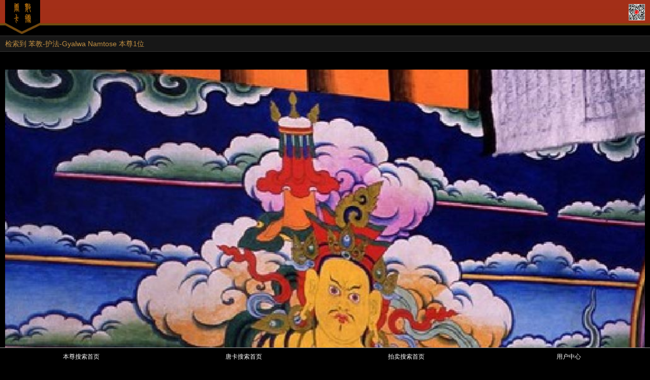

--- FILE ---
content_type: text/html; charset=utf-8
request_url: http://php.datathangka.com/thangka/public/index.php/Index/index/themelist/id/1522.html
body_size: 1944
content:
<!DOCTYPE html>
<html lang="en">
<head>
<meta charset="utf-8">
<meta http-equiv="X-UA-Compatible" content="IE=edge">
<meta name="viewport" content="width=device-width, initial-scale=1">
<meta name="viewport" content="initial-scale=1.0,user-scalable=no,minimum-scale=1.0,maximum-scale=1.0"/>
<meta name="description" content="">
<meta name="author" content="">
<title>数据唐卡</title>
<!-- Bootstrap core CSS -->
<link rel="stylesheet" href="/thangka/public/static/css/common.css" />
<link rel="stylesheet" href="/thangka/public/static/css/public.css" />
<!-- js -->
<script src="/thangka/public/static/js/jquery.1.9.1.js"></script>
<script src="/thangka/public/static/js/flexable1.0.0.js"></script>
<!-- HTML5 shim and Respond.js for IE8 support of HTML5 elements and media queries -->
<!--[if lt IE 9]>
  <script src="/thangka/public/static/js/ltie9/html5shiv.min.js"></script>
  <script src="/thangka/public/static/js/ltie9/respond.min.js"></script>
<![endif]-->
</head>
<script>
	$(document).ready(function(){
        share();
    });
</script>
<script src="http://res.wx.qq.com/open/js/jweixin-1.0.0.js"></script>
<script>
    function share(){
        var imgUrl = "http://php.datathangka.com/thangka/public/uploads/20180907/Har1397-1-85555.jpg";
        var link = "";
        var title = '检索到 苯教-护法-Gyalwa Namtose的唐卡本尊1种仪轨';
        var descContent = '数据唐卡-唐卡本尊';
        var shareTitle ='检索到 苯教-护法-Gyalwa Namtose的唐卡本尊1种仪轨';
        wx.config({
            debug: false,
            appId: 'wxa94d22673e2cc5d5',
            timestamp: '1769359597',
            nonceStr: 'i4cxs1as5eb0CHhr',
            signature: '135677c787b44ddbb1b4d69b6e4f3e00e8614fbc',
            jsApiList: [
				'checkJsApi',
				'onMenuShareTimeline',
				'onMenuShareAppMessage',
				'onMenuShareQQ',
				'onMenuShareWeibo',
				'onMenuShareQZone'
        ]});
        wx.ready(function(){
            //朋友圈
            wx.onMenuShareTimeline({
                title: shareTitle,
                link: link,
                imgUrl: imgUrl,
                trigger: function (res) {
                },
                success: function () {
                    // 用户确认分享后执行的回调函数
                    //self.location= link;
                },
                cancel: function () {
                    // 用户取消分享后执行的回调函数
                }
            });
            wx.onMenuShareAppMessage({
                title: shareTitle,
                link: link,
                desc: descContent,
                imgUrl: imgUrl,
                type: '', // 分享类型,music、video或link，不填默认为link
                dataUrl: '', // 如果type是music或video，则要提供数据链接，默认为空
                success: function () {
                    //self.location= link;
                },
                cancel: function () {
                }
            });
            wx.onMenuShareQQ({
                title: shareTitle,
                desc: descContent,
                link: link,
                imgUrl: imgUrl,

                success: function () {
                    //self.location= link;
                },
                cancel: function () {
                }
            });
            wx.onMenuShareWeibo({
                title: shareTitle,
                desc: descContent,
                link: link,
                imgUrl: imgUrl,
                success: function () {
                    //self.location= link;
                },
                cancel: function () {
                }
            });
        });
    }
</script>
<body>    	
	<section class="header">
		<section class="logo"><img width="" height="67px" src="/thangka/public/static/images/a1.jpg"></section>
		<section class="wxcode"><img width="100%" height="" src="/thangka/public/static/images/wxcode.jpg"></section>
	</section>
	<section class="tk_main_h2">检索到 苯教-护法-Gyalwa Namtose 本尊1位</section>
	
	<section class="tk_main_content">
		<div class="detailwzbz">
				 
		 </div>
	</section>

	<section class="tk_main" >
				<section class="tk_imgs">
			<a href="/thangka/public/index.php/Index/index/detail/id/1951.html">
				<!--img src="http://www.datathangka.com/adminglrk/upload/201609251621576575.JPG" width="100%"-->
				<img src="http://php.datathangka.com/thangka/public/uploads/20180907/Har1397-1-85555.jpg" onerror="this.src='http://php.datathangka.com/thangka/public/static/images/mrtp.jpg'" width="100%">
			</a>
			<section class="title">Gyalwa Namtose（苯教）</section>
		</section>
			</section>
	
	<section class="tk_main_h3">相关主题</section>
			<div class="bz_rel_line"><a href="/thangka/public/index.php/Index/index/themelist/id/1272.html">苯教</a></div>
			<div class="bz_rel_line"><a href="/thangka/public/index.php/Index/index/themelist/id/1509.html">苯教-护法</a></div>
	
	<section class="icp">沪ICP备16039999号-1<script type="text/javascript" src="https://v1.cnzz.com/z_stat.php?id=1279667521&web_id=1279667521"></script></section>
	<section class="footer"><a href="/thangka/public/index.php/index/index/index.html">本尊搜索首页</a><a href="/thangka/public/index.php/Index/index/tangka.html">唐卡搜索首页</a><a href="/thangka/public/index.php/index/index/auction.html">拍卖搜索首页</a><a href="/thangka/public/index.php/Index/usere/userinfo.html">用户中心</a></section> 
</body>
</html>
<script>
	
</script>


--- FILE ---
content_type: text/css
request_url: http://php.datathangka.com/thangka/public/static/css/public.css
body_size: 11246
content:
@charset "UTF-8";
html {
  font-size: 75; }

/*个人中心页*/
.pers_top {
height:65px; position:relative;
background: #2d65e1;
padding: 15px 0 0rem 25px; }

.report_top{height:65px; position:relative;
background: #2d65e1; text-align:center;
padding: 15px 0 0rem 25px;}
.report_top h3{display: inline-block; color:#fff;
font-size: 0.45rem; line-height:1rem;
vertical-align: middle;
font-weight: 400;}
.edit_p{ background:url(../images/edit_p.png) no-repeat; background-size:113px 30px; width:103px; position:absolute; right:0; top:25px; height:30px; line-height:30px; text-align:center; padding-left:10px}
.pers_top .pers_userhead {
width: 1.41333rem;
height: 1.41333rem;
margin-right: 0.58667rem; }
.pers_top .pers_userhead img {
width: 100%;
border-radius: 50%; }
.pers_top .pers_username {
width: 6.8rem;
line-height: 1.4rem; color:#fff;}
.pers_top .pers_username .message {
width: 0.48rem;
height: 0.48rem;
position: relative; }
.pers_top .pers_username .message img {
width: 100%;
vertical-align: middle;
margin-bottom: 0.05333rem; }
.pers_top .pers_username .message i {
position: absolute;
top: 0.13333rem;
right: -0.08rem;
display: inline-block;
width: 0.21333rem;
height: 0.21333rem;
background: #fc5951;
border-radius: 50%; }
.pers_top .pers_username span {
display: inline-block; color:#fff;
font-size: 0.52rem;
vertical-align: middle;
font-weight: 400; }
.pers_top .pers_username1 span {
display: inline-block; color:#fff;
font-size: 0.41rem;
vertical-align: middle; line-height:1.2rem;
font-weight: 100; }
.pers_top .pers_member {
width: 6.8rem;}
.pers_top .pers_member img {
width: 0.4rem;
height: 0.4rem;
vertical-align: middle;
margin: 0rem 0.13333rem 0.05333rem 0rem; }
.pers_top .pers_member a {
font-size: 0.34667rem;
color: #a6e5ff; text-decoration:underline;
vertical-align: middle; }


.pers_my{ background:url(../images/tip_line.png) no-repeat; background-size:100% auto; min-height:440px;padding:20px 20px  20px  20px ; overflow:hidden}
.pers_my2{ min-height:400px;padding:10px 0px 0px 0px ; overflow:hidden}
.pers_my5{padding:10px 20px ; overflow:hidden}
.per_line{ clear:both; height:32px; margin:0 auto; border-bottom:1px solid #2169d5; margin-bottom:10px; line-height:30px;}
.per_line input{ height:30px; border:0; line-height:30px; width:100%;font-size: 0.4rem;}
.per_linea{ clear:both; height:32px; margin-bottom:20px;}
.per_linea span{ display:block; float:left; padding:0 25px; line-height:28px; border:1px solid #bfbdbe; background:none; margin-right:8px; border-radius:14px}
.per_linea span.clk{ background:#2169d5; border:1px solid #2169d5; color:#fff;}

.pre_title{ clear:both; line-height:25px; color:#2169d5;}
.pre_title2{ clear:both; line-height:25px; color:#2169d5; margin-bottom:5px;}
.per_lineb{ clear:both; height:32px; margin-bottom:20px;}
.per_lineb span{ display:block; float:left; padding:0 0.56rem; line-height:28px; border:1px solid #bfbdbe; background:none; margin-right:0.11rem; border-radius:14px}
.per_lineb span.clk{ background:#2169d5; border:1px solid #2169d5; color:#fff;}


.report_my1{  background-size:100% auto; min-height:460px;padding:0; overflow:hidden}
.report_my{  background-size:100% auto; min-height:440px;padding:20px; overflow:hidden}
.report_my2{  background-size:100% auto;padding:10px 0; overflow:hidden; border-bottom:1px solid #eee;}
.report_my3{padding:10px 20px; overflow:hidden; border-bottom:1px solid #eee;   position: relative;}
.rmy_div{ clear:both; padding:0 20px}
.rmy_div input{ height:25px; border:0; line-height:25px; width:100px; float:right; background:none; border:1px solid #999999;background:url(../images/tip_top.png) no-repeat 94%;  background-size:10px 6px; padding-left:5px; margin-top:5px;}
.rmy_div span{ clear:both; line-height:1rem; font-size:0.44rem;}

.rm_header{height: 0;
    padding-bottom: calc(2.4 * 0.75rem);
    position: relative;
    width: 2.4rem;display: inline;
    float: left;}
.rm_header img{ border-radius:50%}
.rm_right{width: 6.3rem;display: inline; float: right;}
.rm_right span{font-size:0.34rem}
.com_sales{bottom: 0.35rem;
    position: absolute;
    right: 0.4rem; white-space: nowrap;text-overflow:ellipsis;overflow:hidden;
    width: 6.4rem; font-size:0.34rem}
.com_sales2{bottom: 0.9rem;
    position: absolute;
    right: 0.4rem; white-space: nowrap;text-overflow:ellipsis;overflow:hidden;
    width: 6.4rem; font-size:0.34rem}

.yy_btn01{ height:22px; width:60px; line-height:22px; background:#27b152; top:10px; right:20px; border-radius:3px; color:#fff; position:absolute; text-align:center;}
.yy_btn11{ height:22px; width:60px; line-height:22px; background:#f1f1f1; top:10px; right:20px; border-radius:3px; color:#fff; position:absolute; text-align:center;}


.yy_btn02{ height:22px; width:80px; line-height:22px; top:13px; right:20px; border-radius:3px; color:#666666; position:absolute; text-align:center;font-size:0.38rem}
.yy_btn03{ height:34px; width:60px; line-height:34px; border:1px solid #eee; background:#fff; top:43px; right:20px; border-radius:3px; color:#333; position:absolute; text-align:center; font-size:0.34rem; padding:0 5px;}

.report_my .rm_p{ clear:both; min-height:42px; border-bottom:1px solid #2169d5; padding:10px 20px;border: 1px solid #eee;
    border-radius: 5px;}
.report_my .rm_p h3{ clear:both; line-height:24px; font-size:14px; font-weight:normal; color:#000}
.report_my .rm_p p{ clear:both; line-height:20px; font-size:14px; color:#a9a9a9; border-bottom:1px solid #eee; margin-bottom:5px; padding-bottom:4px;}
.report_my .rm_p p span{ float:right; line-height:20px}
.report_my .rm_p .yjjy{ clear:both; line-height:24px; font-size:14px; color:#303030}
.report_my .rm_p .yjjy span{ float:right; line-height:24px; font-size:12px;}
.report_my .rm_p .yjjyt{ clear:both; line-height:24px; font-size:14px; color:#808080; height:46px;margin-bottom:10px; overflow:hidden;}
.report_my .rm_p .yy_more{ clear:both; line-height:24px; font-size:14px; color:#808080; text-align:center;}
.report_my .rm_p .yy_more a{  font-size:14px; color:#2169d5;}
.report_my .rm_p p span.sp01{ float:right; line-height:20px; color:#229b33;}
.empty{ border:1px dotted #eee; padding:3rem 1rem; margin:1rem; line-height:1rem; font-size:0.44rem; text-align:center; color:#a9a9a9;}
.empty2{ border:1px dotted #1AA044; padding:3rem 1rem; margin:1rem; line-height:1rem; font-size:0.44rem; text-align:center; color:#1AA044;}
.goback{ margin:1rem 0 0; line-height:1.3rem; font-size:0.45rem; text-align:center; border:1px solid #eee; border-radius:3px;}
/*订单*/
.pers_my_order {
  background: #FFF;
  padding-bottom: 0.4rem; }
  .pers_my_order dt {
    height: 1.2rem;
    margin-left: 0.4rem;
    padding-right: 0.4rem;
    border-bottom: 1px solid #dfdfdf; }
    .pers_my_order dt span {
      font-size: 0.4rem;
      line-height: 1.2rem; }
    .pers_my_order dt img {
      width: 0.21333rem;
      height: 0.38667rem;
      margin-top: 0.4rem; }
  .pers_my_order dd {
    width: 25%;
    text-align: center; }
    .pers_my_order dd div {
      height: 1.2rem;
      line-height: 1.33333rem;
      position: relative; }
      .pers_my_order dd div img {
        vertical-align: middle; }
      .pers_my_order dd div i {
        display: inline-block;
        position: absolute;
        top: 0.10667rem;
        right: 0.58667rem;
        width: 0.45333rem;
        height: 0.45333rem;
        background: #fff;
        font-style: normal;
        font-size: 0.32rem;
        color: #f72e4a;
        text-align: center;
        line-height: 0.45333rem;
        border: 1px solid #f72e4a;
        border-radius: 50%; }
      .pers_my_order dd div .icon_b {
        width: 0.65333rem;
        height: 0.65333rem; }
      .pers_my_order dd div .icon_c {
        width: 0.69333rem;
        height: 0.53333rem; }
      .pers_my_order dd div .icon_d {
        width: 0.64rem;
        height: 0.62667rem; }
      .pers_my_order dd div .icon_e {
        width: 0.61333rem;
        height: 0.56rem; }
    .pers_my_order dd p {
      font-size: 0.34667rem;
      line-height: 0.4rem; }

.pers_list {
  background: #fff;
  margin-top: 0.26667rem;
  padding: 0.13333rem 0rem 0rem 0.4rem; }
  .pers_list li {
    height: 1.33333rem;
    line-height: 1.33333rem;
    padding-right: 0.4rem;
    border-bottom: 1px solid #dfdfdf; }
    .pers_list li .img_box {
      width: 0.93333rem;
      padding-left: 0.13333rem; }
    .pers_list li .right {
      width: 0.21333rem;
      height: 0.38667rem;
      margin-top: 0.46667rem; }
    .pers_list li .icon_f {
      width: 0.34667rem;
      height: 0.42667rem;
      vertical-align: middle;
      margin-bottom: 0.05333rem; }
    .pers_list li .icon_g {
      width: 0.34667rem;
      height: 0.4rem; }
    .pers_list li .icon_h {
      width: 0.4rem;
      height: 0.37333rem; }
    .pers_list li .icon_i {
      width: 0.34667rem;
      height: 0.34667rem; }
    .pers_list li .icon_j {
      width: 0.37333rem;
      height: 0.37333rem; }
    .pers_list li span {
      font-size: 0.4rem; }

.margin_bot {
  margin-bottom: 1.30667rem; }


/*定位页面*/
.loca_search {
  background: #fff;
  height: 1.14667rem;
  overflow: hidden; }
  .loca_search .top {
    width: 9.2rem;
    margin: 0 auto;
    position: relative; }
    .loca_search .top .hid {
      position: absolute;
      top: 0rem;
      left: 0rem;
      width: 100%;
      text-align: center;
      line-height: 0.73333rem; }
      .loca_search .top .hid img {
        width: 0.42667rem;
        height: 0.4rem;
        vertical-align: middle;
        margin: 0rem 0.13333rem 0.08rem 0rem; }
      .loca_search .top .hid span {
        font-size: 0.37333rem;
        color: #999; }
    .loca_search .top input {
      -webkit-appearance: none;
      outline: none;
      display: block;
      width: 8.66667rem;
      padding: 0rem 0.26667rem 0rem 0.26667rem;
      margin: 0 auto;
      margin-top: 0.2rem;
      height: 0.73333rem;
      background: #ececec;
      border-radius: 28px; }

.loca_box {
  padding: 0.4rem; }
  .loca_box .loca_site dt {
    font-size: 0.37333rem;
    color: #666;
    line-height: 0.6rem; }
  .loca_box .loca_site dd {
    width: 2.08rem;
    border: 2px solid #999999;
    border-radius: 28px;
    background: #fff;
    line-height: 0.66667rem;
    text-align: center;
    margin: 0.26667rem 0.13333rem 0rem 0rem; }
    .loca_box .loca_site dd img {
      width: 0.34667rem;
      height: 0.4rem;
      vertical-align: middle;
      margin: 0rem 0.08rem 0.05333rem 0rem; }
    .loca_box .loca_site dd span {
      font-size: 0.32rem;
      color: #666; }
  .loca_box .hot_city dt {
    margin-top: 0.53333rem; }
  .loca_box .hot_city :nth-child(5) > dd {
    margin-right: 0; }
  .loca_box .hot_city :nth-child(9) > dd {
    margin-right: 0; }
  .loca_box .hot_city :nth-child(13) > dd {
    margin-right: 0; }

/*城市列表*/
.loca_site_list {
  background: #FFF; }
  .loca_site_list dt {
    padding-left: 0.4rem;
    border-bottom: 1px solid #eaecee;
    font-size: 0.37333rem;
    color: #999;
    line-height: 0.77333rem; }
  .loca_site_list dd {
    font-size: 0.37333rem;
    color: #666;
    margin-left: 0.4rem;
    border-bottom: 1px solid #eaecee;
    line-height: 0.90667rem; }

/*产品搜索页面*/
.prod_search {
  border-bottom: 1px solid #d8d8d8; }

/*列表*/
.prod_list {
  background: #FFF; }
  .prod_list li {
    margin-left: 0.4rem;
    border-bottom: 1px solid #eaecee;
    height: 0.98667rem;
    font-size: 0.37333rem;
    color: #666;
    line-height: 0.98667rem; }

/*地址管理页面*/
.site_container {
  margin-bottom: 1.65333rem; }
  .site_container .margin_top {
    margin-top: 0.13333rem; }
  .site_container li {
    padding-left: 0.4rem;
    background: #fff; }
    .site_container li .site_info {
      padding: 0.33333rem 0.4rem 0.33333rem 0rem;
      border-bottom: 1px solid #eaecee; }
      .site_container li .site_info .site_user_info .name {
        display: inline-block;
        width: 1.6rem;
        font-size: 0.37333rem; }
      .site_container li .site_info .site_user_info .phone_num {
        font-size: 0.37333rem; }
      .site_container li .site_info .site_user_info i {
        display: inline-block;
        width: 0.85333rem;
        height: 0.4rem;
        border: 1px solid #3566d5;
        font-style: normal;
        font-size: 0.26667rem;
        color: #3566d5;
        text-align: center;
        line-height: 0.42667rem;
        margin-left: 0.46667rem; }
      .site_container li .site_info .site {
        margin-top: 0.26667rem;
        font-size: 0.32rem;
        line-height: 0.45333rem; }
        .site_container li .site_info .site :nth-child(1) {
          display: inline-block;
          width: 1.6rem;
          vertical-align: top; }
        .site_container li .site_info .site :nth-child(2) {
          display: inline-block;
          width: 7.46667rem;
          vertical-align: top;
          text-align: justify; }
    .site_container li .user_compile {
      padding-right: 0.4rem;
      height: 1.06667rem;
      line-height: 1.06667rem; }
      .site_container li .user_compile .compile_content .compile {
        margin-right: 0.66667rem; }
        .site_container li .user_compile .compile_content .compile img {
          width: 0.38667rem;
          height: 0.38667rem;
          vertical-align: middle;
          margin: 0rem 0.10667rem 0.08rem 0rem; }
        .site_container li .user_compile .compile_content .compile span {
          font-size: 0.32rem;
          color: #666666; }
      .site_container li .user_compile .compile_content .del img {
        width: 0.37333rem;
        height: 0.37333rem;
        vertical-align: middle;
        margin: 0rem 0.10667rem 0.08rem 0rem; }
      .site_container li .user_compile .compile_content .del span {
        font-size: 0.32rem;
        color: #666666; }
      .site_container li .user_compile .site_select .site_cb {
        outline: none;
        -webkit-appearance: none;
        width: 0.4rem;
        height: 0.4rem;
        margin: 0rem 0.26667rem 0.05333rem 0rem;
        background: url(../images/cb_b.png) no-repeat center;
        background-size: cover;
        vertical-align: middle; }
      .site_container li .user_compile .site_select .site_cb[type="checkbox"]:checked {
        background: url(../images/cb_a.png) no-repeat center;
        background-size: cover; }
      .site_container li .user_compile .site_select span {
        font-size: 0.32rem;
        color: #666; }

.site_btn {
  display: block;
  position: fixed;
  bottom: 0.4rem;
  left: 0.4rem;
  font-size: 0.42667rem;
  color: #fff;
  background: #c27755;
  width: 9.2rem;
  height: 1.2rem;
  line-height: 1.2rem;
  border-radius: 5px;
  text-align: center; }
  .site_btn img {
    width: 0.34667rem;
    height: 0.34667rem;
    margin-right: 0.05333rem; }

/*订单管理页面 待发货  收货 评价 ...*/
.order_nav {
  position: fixed;
  top: 0;
  left: 0;
  width: 100%;
  height: 1.17333rem;
  background: #fff; }
  .order_nav dt {
    width: 20%;
    float: left;
    text-align: center; }
    .order_nav dt span {
      display: inline-block;
      line-height: 1.12rem;
      border-bottom: 2px solid #FFF;
      font-size: 0.37333rem; }
    .order_nav dt .current {
      border-bottom: 2px solid #c47751;
      color: #c47751; }
  .order_nav dd {
    width: 20%;
    float: left;
    text-align: center; }
    .order_nav dd span {
      display: inline-block;
      line-height: 1.12rem;
      border-bottom: 2px solid #FFF;
      font-size: 0.37333rem; }
    .order_nav dd .current {
      border-bottom: 2px solid #c47751;
      color: #c47751; }

/*待付款 订单列表*/
.order_container {
  margin-top: 1.30667rem; }
  .order_container .order_list {
    background: #fff;
    margin-bottom: 0.13333rem; }
    .order_container .order_list li {
      background: #FFF; }
    .order_container .order_list .top {
      padding: 0rem 0.4rem 0rem 0.4rem;
      line-height: 0.90667rem;
      border-bottom: 1px solid #eaecee; }
      .order_container .order_list .top span {
        font-size: 0.32rem;
        color: #666; }
      .order_container .order_list .top i {
        font-style: normal;
        font-size: 0.32rem;
        color: #666;
        margin-left: 0.18667rem; }
      .order_container .order_list .top .title {
        color: #f96f00; }
    .order_container .order_list .commodity_info {
      padding: 0.4rem 0.4rem 0.4rem 0rem;
      margin-left: 0.4rem;
      border-bottom: 1px solid #eaecee; }
      .order_container .order_list .commodity_info .comm_img {
        width: 2.13333rem;
        height: 2.13333rem;
        margin-right: 0.4rem;
        float: left; }
        .order_container .order_list .commodity_info .comm_img img {
          width: 100%; }
      .order_container .order_list .commodity_info .comm_info {
        width: 5.2rem; }
        .order_container .order_list .commodity_info .comm_info h3 {
          font-size: 0.37333rem;
          font-weight: normal;
          line-height: 0.45333rem;
          overflow: hidden;
          text-overflow: ellipsis;
          display: -webkit-box;
          -webkit-line-clamp: 2;
          -webkit-box-orient: vertical; }
        .order_container .order_list .commodity_info .comm_info .kind {
          margin-top: 0.16rem; }
          .order_container .order_list .commodity_info .comm_info .kind span {
            display: inline-block;
            font-size: 0.32rem;
            color: #666; }
            .order_container .order_list .commodity_info .comm_info .kind span i {
              font-style: normal;
              margin-left: 0.13333rem;
              font-size: 0.32rem;
              color: #666;
              margin-right: 0 !important; }
          .order_container .order_list .commodity_info .comm_info .kind :nth-child(1) {
            margin-right: 0.26667rem; }
        .order_container .order_list .commodity_info .comm_info .price {
          font-size: 0.37333rem;
          color: #ed2e08;
          margin-top: 0.16rem; }
      .order_container .order_list .commodity_info .comm_num {
        font-size: 0.32rem;
        color: #666666;
        line-height: 0.45333rem; }
    .order_container .order_list .payment {
      height: 1.06667rem;
      line-height: 1.06667rem;
      padding: 0rem 0.4rem 0rem 0.4rem; }
      .order_container .order_list .payment span {
        font-size: 0.37333rem; }
      .order_container .order_list .payment i {
        font-style: normal;
        font-size: 0.37333rem;
        margin-left: 0.13333rem; }
      .order_container .order_list .payment a {
        display: inline-block;
        width: 1.6rem;
        height: 0.53333rem;
        border: 1px solid #ed2e08;
        font-size: 0.32rem;
        color: #ed2e08;
        text-align: center;
        line-height: 0.56rem;
        margin-top: 0.26667rem;
        border-radius: 3px; }

/*待发货*/
.order_container .order_list .payment .cancellation {
  border-color: #333;
  font-size: 0.32rem;
  color: #333; }
.order_container .order_list .payment .cancel_audit {
  font-size: 0.32rem;
  color: #666;
  display: none; }

/*待收货*/
.order_container .order_list .line {
  height: 0.13333rem;
  background: #f5f5f5; }
.order_container .order_list .logistics_info .title {
  padding-left: 0.4rem;
  border-bottom: 1px solid #eaecee;
  font-size: 0.37333rem;
  line-height: 0.90667rem; }
.order_container .order_list .logistics_info .info {
  padding: 0rem 0.4rem 0rem 0.4rem;
  padding: 0.4rem; }
  .order_container .order_list .logistics_info .info p {
    width: 8.13333rem; }
  .order_container .order_list .logistics_info .info .status {
    font-size: 0.32rem;
    color: #089a32;
    line-height: 0.45333rem; }
  .order_container .order_list .logistics_info .info .time {
    font-size: 0.32rem;
    color: #666;
    margin-top: 0.18667rem; }
  .order_container .order_list .logistics_info .info .right_img {
    margin-top: 0.48rem; }
    .order_container .order_list .logistics_info .info .right_img img {
      width: 0.21333rem;
      height: 0.38667rem; }

/*待评价*/
.order_container .order_list .payment .mar_r {
  margin-right: 0.53333rem; }

/*地址选择页面*/
.site_sele {
  background: none;
  border-radius: 0; }
  .site_sele a {
    display: inline-block;
    border-radius: 5px;
    line-height: 1.09333rem; }
  .site_sele .site_sele_btn {
    width: 6.4rem;
    height: 1.09333rem;
    background: #c27755;
    font-size: 0.42667rem;
    color: #fff;
    float: left;
    border: 2px solid #c27755; }
  .site_sele .new_site {
    float: right;
    width: 2.48rem;
    height: 1.09333rem;
    border: 2px solid #c27755;
    font-size: 0.42667rem;
    color: #c27755;
    background: #fff; }
    .site_sele .new_site img {
      width: 0.34667rem;
      height: 0.34667rem; }

/*新增地址*/
.new_site_container {
  padding-left: 0.4rem;
  background: #fff;
  margin-bottom: 1.73333rem; }
  .new_site_container li {
    padding-right: 0.4rem;
    border-bottom: 1px solid #eaecee; }
  .new_site_container .name {
    line-height: 0.97333rem; }
    .new_site_container .name span {
      font-size: 0.37333rem; }
    .new_site_container .name input {
      display: inline-block;
      width: 6.13333rem;
      height: 0.96rem;
      font-size: 0.37333rem;
      color: #999;
      text-align: right;
      line-height: 0.97333rem;
      outline: none; }
    .new_site_container .name select {
      float: right;
      display: inline-block;
      -webkit-appearance: none;
      outline: none;
      height: 0.53333rem;
      padding-right: 0.53333rem;
      margin-top: 0.16rem;
      border: 0px;
      font: 0.4rem "微软雅黑";
      text-align: right;
      color: #666;
      background: url("../images/right.png") no-repeat scroll right 80% transparent;
      background-size: 0.21333rem 0.37333rem; }
  .new_site_container .new_site_info {
    padding-top: 0.4rem; }
    .new_site_container .new_site_info .text {
      outline: none;
      width: 100%;
      height: 2.66667rem;
      resize: none;
      font-size: 0.37333rem; }
  .new_site_container .site_label {
    padding: 0.4rem 0rem 0.4rem 0rem;
    border: 0px; }
    .new_site_container .site_label dl dt {
      font-size: 0.37333rem; }
    .new_site_container .site_label dl dd {
      float: left;
      width: 2.13333rem;
      cursor: pointer;
      margin: 0.26667rem 0.13333rem 0rem 0rem;
      font-size: 0.32rem;
      color: #666;
      text-align: center;
      line-height: 0.69333rem;
      border: 1px solid #999;
      border-radius: 25px; }
      .new_site_container .site_label dl dd span {
        font-size: 0.4rem;
        color: #666; }
    .new_site_container .site_label dl .label_compile {
      border: 1px solid #c27755;
      color: #c27755;
      display: none; }
    .new_site_container .site_label dl .new {
      display: none; }
    .new_site_container .site_label dl :nth-child(5) {
      margin-right: 0; }
    .new_site_container .site_label .new_label {
      margin-top: 0.32rem;
      display: none; }
      .new_site_container .site_label .new_label .new_ipt {
        display: inline-block;
        width: 6.74667rem;
        height: 0.66667rem;
        font-size: 0.32rem;
        color: #999;
        line-height: 0.66667rem;
        border: 1px solid #999;
        border-radius: 25px;
        text-indent: 0.4rem;
        margin-right: 0.13333rem;
        outline: none; }
      .new_site_container .site_label .new_label .confirm {
        display: inline-block;
        width: 2.05333rem;
        height: 0.66667rem;
        font-size: 0.32rem;
        color: #fff;
        background: #c27755;
        border: 1px solid #c27755;
        border-radius: 25px;
        text-align: center;
        line-height: 0.66667rem; }

/*弹窗*/
.new_site_show {
  position: fixed;
  top: 0;
  left: 0;
  right: 0;
  bottom: 0;
  z-index: 11;
  background: rgba(0, 0, 0, 0.7);
  display: none; }
  .new_site_show .content {
    width: 6.13333rem;
    padding: 0.4rem;
    margin: 0 auto;
    margin-top: 4.66667rem;
    background: #fff; }
    .new_site_show .content .text {
      margin-top: 0.66667rem;
      font-size: 0.4rem;
      text-align: center; }
    .new_site_show .content .btn {
      width: 100%;
      height: 0.8rem;
      font-size: 0.4rem;
      color: #fff;
      background: #c27755;
      text-align: center;
      line-height: 0.8rem;
      border-radius: 5px;
      margin: 0.8rem 0rem 0.53333rem 0rem; }
    .new_site_show .content .join_cart_btn {
      overflow: hidden;
      width: 5.33333rem;
      margin: 0 auto;
      margin-top: 0.66667rem;
      padding-bottom: 0.26667rem; }
      .new_site_show .content .join_cart_btn a {
        display: inline-block;
        width: 2.4rem;
        height: 0.8rem;
        background: #c27755;
        font-size: 0.4rem;
        color: #fff;
        text-align: center;
        line-height: 0.8rem;
        border-radius: 5px; }

/*自提地址*/
.zt_site_container {
  background: #fff;
  margin-bottom: 2.98667rem; }
  .zt_site_container li {
    padding-top: 0.4rem; }
    .zt_site_container li .lf {
      padding: 0.13333rem 0rem 0.66667rem 0.4rem;
      width: 1.2rem; }
      .zt_site_container li .lf .zt_cb {
        outline: none;
        -webkit-appearance: none;
        width: 0.4rem;
        height: 0.4rem;
        margin: 0rem 0.26667rem 0.05333rem 0rem;
        background: url(../images/cb_b.png) no-repeat center;
        background-size: cover;
        vertical-align: middle; }
      .zt_site_container li .lf .zt_cb[type="checkbox"]:checked {
        background: url(../images/cb_a.png) no-repeat center;
        background-size: cover; }
    .zt_site_container li .rt {
      padding: 0rem 0.4rem 0.4rem 0rem;
      width: 8rem;
      border-bottom: 1px solid #eaecee; }
      .zt_site_container li .rt .phone {
        font-size: 0.37333rem;
        line-height: 0.45333rem; }
        .zt_site_container li .rt .phone span {
          margin-left: 0.08rem; }
      .zt_site_container li .rt .zt_site {
        font-size: 0.32rem;
        color: #666;
        line-height: 0.45333rem;
        margin-top: 0.13333rem; }
  .zt_site_container :last-child > div {
    border: 0px; }

/*开票管理*/
.invo_tab {
  width: 100%;
  background: #fff;
  position: fixed;
  top: 0;
  left: 0; }
  .invo_tab li {
    float: left;
    width: 50%;
    height: 1.09333rem;
    line-height: 1.09333rem;
    text-align: center;
    font-size: 0.37333rem;
    border-bottom: 2px solid #fff; }
  .invo_tab .current {
    border-color: #c47751;
    color: #c47751; }

/*普通发票*/
.invo_container {
  margin-top: 1.33333rem; }

.invo_list {
  margin-bottom: 1.73333rem; }
  .invo_list li {
    background: #fff;
    padding-left: 0.4rem;
    margin-bottom: 0.13333rem; }
    .invo_list li .invo_info {
      padding: 0.4rem 0.4rem 0.4rem 0rem;
      border-bottom: 1px solid #eaecee; }
      .invo_list li .invo_info .title {
        font-size: 0.37333rem;
        line-height: 0.48rem; }
      .invo_list li .invo_info .content {
        font-size: 0.32rem;
        color: #666;
        margin-top: 0.13333rem;
        overflow: hidden;
        white-space: nowrap;
        text-overflow: ellipsis; }

/*优惠券页面*/
.discount_tab {
  background: #FFF;
  position: fixed;
  top: 0;
  left: 0;
  width: 100%; }
  .discount_tab li {
    width: 33.33%;
    text-align: center;
    float: left; }
    .discount_tab li span {
      display: inline-block;
      font-size: 0.37333rem;
      line-height: 1.09333rem;
      border-bottom: 3px solid #fff; }
    .discount_tab li .dis_current {
      border-color: #c47751;
      color: #c47751; }

/*待使用*/
.dis_list {
  margin-top: 1.46667rem; }
  .dis_list li {
    width: 9.2rem;
    height: 2.26667rem;
    margin: 0 auto;
    background: url(../images/dis_bg.png) no-repeat;
    background-size: cover;
    margin-bottom: 0.26667rem;
    position: relative; }
    .dis_list li .price {
      width: 2.66667rem;
      text-align: center;
      font-size: 0.64rem;
      color: #f34648;
      line-height: 2.26667rem; }
    .dis_list li .dis_info {
      padding: 0.34667rem 0rem 0rem 0.66667rem; }
      .dis_list li .dis_info .title {
        font-size: 0.42667rem;
        line-height: 0.45333rem;
        margin-left: 0.18667rem; }
      .dis_list li .dis_info .explain {
        line-height: 0.4rem;
        margin-top: 0.16rem;
        font-size: 0.32rem;
        color: #999; }
        .dis_list li .dis_info .explain i {
          display: inline-block;
          width: 0.05333rem;
          height: 0.05333rem;
          background: #999;
          border-radius: 50%;
          margin-right: 0.13333rem;
          vertical-align: middle; }
    .dis_list li .dis_a {
      position: absolute;
      right: 0;
      bottom: 0;
      width: 1.32rem;
      height: 1.32rem; }

/*已过期*/
.dis_overdue li {
  background: url(../images/dis_bg_a.png) no-repeat;
  background-size: cover; }
  .dis_overdue li .price {
    color: #999; }
  .dis_overdue li .dis_info .title {
    color: #999; }

/*优惠券选择页面*/
.dis_select {
  margin-bottom: 1.73333rem; }
  .dis_select li {
    padding: 0rem 0.4rem 0rem 0.4rem;
    background: #fff;
    border-bottom: 1px solid #dbdbdb; }
    .dis_select li div {
      line-height: 1.57333rem; }
      .dis_select li div .cb_true {
        outline: none;
        -webkit-appearance: none;
        width: 0.4rem;
        height: 0.4rem;
        margin: 0rem 0.26667rem 0.13333rem 0rem;
        background: url(../images/cb_b.png) no-repeat center;
        background-size: cover;
        vertical-align: middle; }
      .dis_select li div .cb_true[type="checkbox"]:checked {
        background: url(../images/cb_a.png) no-repeat center;
        background-size: cover; }
      .dis_select li div span {
        font-size: 0.37333rem;
        color: #323232; }
    .dis_select li span {
      display: inline-block;
      font-size: 0.37333rem;
      color: #323232;
      line-height: 1.57333rem; }
  .dis_select .inconformity div .explain {
    font-size: 0.32rem;
    color: #c7c7c7; }
  .dis_select .inconformity span {
    font-size: 0.37333rem;
    color: #c7c7c7; }

/*我要提货页面*/
.my_th_container {
  margin-bottom: 0; }

.th_rule {
  padding: 0.4rem;
  margin-bottom: 1.73333rem; }
  .th_rule dt {
    font-size: 0.37333rem;
    color: #666;
    line-height: 0.45333rem;
    margin-bottom: 0.26667rem; }
  .th_rule dd {
    font-size: 0.32rem;
    color: #666;
    line-height: 0.4rem; }

/*购物车页面 */
.shop_cart_container {
  margin-bottom: 3.06667rem;
  background: #fff; }
  .shop_cart_container .shop_list {
    margin-left: 0.4rem;
    padding: 0.4rem 0.4rem 0.26667rem 0rem;
    height: 2.66667rem;
    border-bottom: 1px solid #eaecee; }
    .shop_cart_container .shop_list .shop_cb {
      width: 0.93333rem;
      padding-bottom: 0.66667rem; }
      .shop_cart_container .shop_list .shop_cb .shop_check {
        outline: none;
        -webkit-appearance: none;
        width: 0.4rem;
        height: 0.4rem;
        margin: 0.66667rem 0rem 0rem 0rem;
        background: url(../images/cb_b.png) no-repeat center;
        background-size: cover;
        vertical-align: middle; }
      .shop_cart_container .shop_list .shop_cb .shop_check[type="checkbox"]:checked {
        background: url(../images/cb_a.png) no-repeat center;
        background-size: cover; }
    .shop_cart_container .shop_list .shop_img {
      width: 2.50667rem; }
      .shop_cart_container .shop_list .shop_img .picture {
        width: 1.86667rem;
        height: 1.86667rem; }
        .shop_cart_container .shop_list .shop_img .picture img {
          width: 100%; }
      .shop_cart_container .shop_list .shop_img .shop_red_add {
        margin-top: 0.24rem;
        width: 1.81333rem;
        height: 0.56rem;
        border: 1px solid #c8c8c8;
        border-radius: 3px; }
        .shop_cart_container .shop_list .shop_img .shop_red_add li {
          float: left;
          width: 32%;
          height: 100%;
          text-align: center;
          line-height: 0.56rem; }
        .shop_cart_container .shop_list .shop_img .shop_red_add .reduce {
          border-radius: 2px 0 0 2px;
          cursor: pointer; }
          .shop_cart_container .shop_list .shop_img .shop_red_add .reduce img {
            width: 0.21333rem;
            height: 0.02667rem;
            vertical-align: middle; }
        .shop_cart_container .shop_list .shop_img .shop_red_add .shop_num {
          width: 36%;
          font-size: 0.37333rem;
          line-height: 0.58667rem;
          box-sizing: border-box;
          border-left: 1px solid #c8c8c8;
          border-right: 1px solid #c8c8c8; }
        .shop_cart_container .shop_list .shop_img .shop_red_add .add {
          border-radius: 0 3px 3px 0;
          cursor: pointer; }
          .shop_cart_container .shop_list .shop_img .shop_red_add .add img {
            width: 0.21333rem;
            height: 0.21333rem;
            vertical-align: middle; }
    .shop_cart_container .shop_list .shop_info {
      width: 5.73333rem; }
      .shop_cart_container .shop_list .shop_info .shop_name {
        font-size: 0.37333rem;
        line-height: 0.45333rem;
        overflow: hidden;
        text-overflow: ellipsis;
        display: -webkit-box;
        -webkit-line-clamp: 2;
        -webkit-box-orient: vertical; }
      .shop_cart_container .shop_list .shop_info .specification {
        border: 1px solid #e3e3e3;
        margin-top: 0.26667rem;
        cursor: pointer;
        padding: 0rem 0.26667rem 0rem 0.26667rem;
        line-height: 0.64rem;
        border-radius: 5px; }
        .shop_cart_container .shop_list .shop_info .specification :nth-child(1) {
          margin-right: 0.13333rem; }
        .shop_cart_container .shop_list .shop_info .specification span {
          font-size: 0.32rem;
          color: #666; }
        .shop_cart_container .shop_list .shop_info .specification .down {
          width: 0.26667rem;
          height: 0.16rem;
          margin-top: 0.24rem; }
      .shop_cart_container .shop_list .shop_info .price {
        margin-top: 0.32rem;
        line-height: 0.64rem; }
        .shop_cart_container .shop_list .shop_info .price .delete {
          line-height: 0.64rem; }
          .shop_cart_container .shop_list .shop_info .price .delete img {
            width: 0.37333rem;
            height: 0.37333rem;
            margin: 0rem 0.08rem 0.08rem 0rem;
            vertical-align: middle; }
          .shop_cart_container .shop_list .shop_info .price .delete span {
            font-size: 0.32rem;
            color: #666; }
        .shop_cart_container .shop_list .shop_info .price span {
          font-size: 0.32rem;
          color: #ed2e08; }
          .shop_cart_container .shop_list .shop_info .price span i {
            font-style: normal;
            font-size: 0.42667rem;
            color: #ed2e08;
            margin-left: 0.10667rem; }

/*结算*/
.settlement_price {
  position: fixed;
  bottom: 1.30667rem;
  left: 0;
  width: 100%;
  background: #fff;
  line-height: 1.33333rem; }
  .settlement_price .check_all {
    margin-left: 0.4rem; }
    .settlement_price .check_all .all {
      outline: none;
      -webkit-appearance: none;
      width: 0.4rem;
      height: 0.4rem;
      margin: 0rem 0rem 0.10667rem 0rem;
      background: url(../images/cb_b.png) no-repeat center;
      background-size: cover;
      vertical-align: middle; }
    .settlement_price .check_all .all[type="checkbox"]:checked {
      background: url(../images/cb_a.png) no-repeat center;
      background-size: cover; }
    .settlement_price .check_all span {
      font-size: 0.42667rem;
      color: #666;
      margin-left: 0.26667rem; }
  .settlement_price .sett span {
    font-size: 0.42667rem; }
    .settlement_price .sett span i {
      display: inline-block;
      font-style: normal;
      font-size: 0.42667rem;
      color: #ed2e08;
      margin: 0rem 0rem 0rem 0.08rem; }
  .settlement_price .sett a {
    display: inline-block;
    width: 3.33333rem;
    height: 100%;
    background: #c27755;
    text-align: center;
    font-size: 0.42667rem;
    color: #fff;
    line-height: 1.38667rem;
    margin-left: 0.4rem; }

/*弹窗*/
.shop_show {
  position: fixed;
  top: 0;
  left: 0;
  right: 0;
  bottom: 0;
  background: rgba(0, 0, 0, 0.7);
  z-index: 10;
  display: none; }
  .shop_show .content {
    position: absolute;
    bottom: 0;
    left: 0;
    width: 100%;
    background: #fff; }
    .shop_show .content .shop_show_info {
      padding: 0rem 0.26667rem 0.66667rem 0.4rem;
      height: 1.78667rem;
      border-bottom: 1px solid #eaecee; }
      .shop_show .content .shop_show_info .shopping_img {
        position: absolute;
        left: 0.4rem;
        top: -0.4rem;
        width: 2.13333rem;
        height: 2.13333rem;
        border: 3px solid #fff;
        border-radius: 3px; }
        .shop_show .content .shop_show_info .shopping_img img {
          width: 100%; }
    .shop_show .content .shopping_name {
      width: 6.66667rem;
      padding-top: 0.34667rem;
      position: relative; }
      .shop_show .content .shopping_name p {
        width: 5.2rem;
        font-size: 0.37333rem;
        line-height: 0.45333rem;
        overflow: hidden;
        text-overflow: ellipsis;
        display: -webkit-box;
        -webkit-line-clamp: 2;
        -webkit-box-orient: vertical; }
      .shop_show .content .shopping_name span {
        display: inline-block;
        font-size: 0.37333rem;
        color: #ed2e08;
        line-height: 0.45333rem;
        margin-top: 0.18667rem; }
      .shop_show .content .shopping_name .close {
        position: absolute;
        right: 0;
        top: 0rem;
        width: 0.53333rem;
        height: 0.53333rem;
        padding: 0.4rem 0rem 0.4rem 0.4rem;
        cursor: pointer; }
        .shop_show .content .shopping_name .close img {
          width: 100%; }
    .shop_show .content .shopping_color {
      /*选择颜色*/
      padding: 0rem 0.4rem 0rem 0.4rem; }
      .shop_show .content .shopping_color dt {
        font-size: 0.37333rem;
        line-height: 0.53333rem;
        margin-top: 0.53333rem; }
      .shop_show .content .shopping_color dd {
        float: left;
        margin: 0.32rem 0.93333rem 0rem 0rem;
        width: 2.4rem;
        border: 1px solid #999999;
        border-radius: 25px;
        font-size: 0.32rem;
        color: #666;
        text-align: center;
        line-height: 0.72rem;
        box-sizing: border-box;
        cursor: pointer; }
      .shop_show .content .shopping_color .current {
        color: #fff;
        border-color: #c27755;
        background: #c27755; }
      .shop_show .content .shopping_color :nth-child(4) {
        margin-right: 0px; }
      .shop_show .content .shopping_color :nth-child(7) {
        margin-right: 0px; }
    .shop_show .content .shopping_num {
      margin-top: 0.4rem;
      padding: 0rem 0.4rem 0rem 0.4rem; }
      .shop_show .content .shopping_num span {
        font-size: 0.37333rem; }
      .shop_show .content .shopping_num .shop_red_add {
        width: 2.08rem;
        height: 0.56rem;
        border: 1px solid #c8c8c8;
        border-radius: 3px; }
        .shop_show .content .shopping_num .shop_red_add li {
          float: left;
          width: 32%;
          height: 100%;
          text-align: center;
          line-height: 0.56rem; }
        .shop_show .content .shopping_num .shop_red_add .reduce {
          border-radius: 2px 0 0 2px; }
          .shop_show .content .shopping_num .shop_red_add .reduce img {
            width: 0.21333rem;
            height: 0.02667rem;
            vertical-align: middle; }
        .shop_show .content .shopping_num .shop_red_add .shop_num {
          width: 36%;
          font-size: 0.37333rem;
          line-height: 0.58667rem;
          box-sizing: border-box;
          border-left: 1px solid #c8c8c8;
          border-right: 1px solid #c8c8c8; }
        .shop_show .content .shopping_num .shop_red_add .add {
          border-radius: 0 2px 2px 0; }
          .shop_show .content .shopping_num .shop_red_add .add img {
            width: 0.21333rem;
            height: 0.21333rem;
            vertical-align: middle; }
    .shop_show .content .shop_show_btn {
      display: block;
      margin-top: 0.26667rem;
      width: 100%;
      height: 1.33333rem;
      font-size: 0.42667rem;
      color: #fff;
      line-height: 1.33333rem;
      text-align: center;
      background: #c27755;
      cursor: pointer; }

/*客服帮助页面*/
.service_container {
  margin-bottom: 1.46667rem; }
  .service_container .service_list {
    margin-left: 0.4rem;
    padding-right: 0.4rem;
    border-bottom: 1px solid #eaecee;
    line-height: 0.98667rem; }
    .service_container .service_list span {
      font-size: 0.37333rem; }
    .service_container .service_list img {
      float: right;
      width: 0.21333rem;
      height: 0.38667rem;
      margin-top: 0.29333rem; }

/*客服帮助详情页面*/
.ser_info_container {
  background: #fff; }
  .ser_info_container dt {
    margin-left: 0.4rem;
    border-bottom: 1px solid #eaecee;
    font-size: 0.37333rem;
    line-height: 0.98667rem; }
  .ser_info_container dd {
    padding: 0.4rem;
    line-height: 0.45333rem;
    text-align: justify; }
    .ser_info_container dd span {
      font-size: 0.32rem;
      color: #666; }

/*商品列表页面*/
.commodity_top {
  position: fixed;
  top: 0;
  left: 0;
  width: 100%;
  z-index: 10; }
  .commodity_top .comm_sort {
    background: #fff;
    height: 1.14667rem;
    border-bottom: 1px solid #eaecee; }
    .commodity_top .comm_sort li {
      float: left;
      width: 50%;
      line-height: 1.14667rem;
      text-align: center; }
      .commodity_top .comm_sort li .line {
        float: right;
        display: inline-block;
        height: 0.4rem;
        width: 1px;
        background: #d8d8d8;
        margin-top: 0.37333rem; }
      .commodity_top .comm_sort li span {
        font-size: 0.37333rem; }
      .commodity_top .comm_sort li img {
        width: 0.21333rem;
        height: 0.30667rem;
        margin: 0rem 0rem 0.05333rem 0.18667rem;
        vertical-align: middle; }

/*左侧菜单*/
.comm_nav {
  background: #fff;
  position: fixed;
  top: 2.34667rem;
  left: 0;
  bottom: 1.33333rem;
  width: 2.26667rem;
  overflow-y: auto; }
  .comm_nav li {
    width: 100%;
    height: 1.52rem;
    border-bottom: 1px solid #f5f5f5;
    font-size: 0.37333rem;
    text-align: center;
    line-height: 1.52rem; }
  .comm_nav .current {
    color: #c27755;
    background: #f5f5f5; }

/*商品列表*/
.comm_list {
  margin: 2.34667rem 0rem 0rem 2.53333rem;
  background: #fff;
  overflow: auto; }
  .comm_list li {
    padding-left: 0.4rem; }
    .comm_list li .comm_img {
      padding: 0.4rem 0rem 0.4rem 0rem;
      width: 2.13333rem;
      height: 2.13333rem; }
      .comm_list li .comm_img img {
        width: 100%; }
    .comm_list li .comm_info {
      width: 4.13333rem;
      height: 2.13333rem;
      padding: 0.4rem 0.4rem 0.4rem 0.13333rem;
      border-bottom: 1px solid #eaecee; }
      .comm_list li .comm_info p {
        font-size: 0.37333rem;
        line-height: 0.45333rem;
        overflow: hidden;
        text-overflow: ellipsis;
        display: -webkit-box;
        -webkit-line-clamp: 2;
        -webkit-box-orient: vertical; }
      .comm_list li .comm_info .price {
        font-size: 0.37333rem;
        color: #ed2e08;
        line-height: 0.88rem; }
      .comm_list li .comm_info .sales {
        font-size: 0.32rem;
        color: #666;
        line-height: 0.45333rem; }
        .comm_list li .comm_info .sales span {
          font-size: 0.32rem;
          color: #666;
          margin-left: 0.13333rem; }

.comm_list_load {
  background-color: #dadada;
  text-align: center;
  height: 1.33333rem;
  line-height: 1.33333rem;
  margin-left: 2.53333rem; }
  .comm_list_load p {
    font-size: 0.37333rem;
    color: #333; }
  .comm_list_load p:nth-child(2) {
    display: none; }
  .comm_list_load p:nth-child(3) {
    display: none; }

.refresh {
  background-color: #dadada;
  text-align: center;
  height: 0.96rem;
  line-height: 0.96rem;
  margin-left: 2.53333rem; }
  .refresh p {
    font-size: 0.37333rem;
    color: #333; }
  .refresh p:nth-child(2) {
    display: none; }
  .refresh p:nth-child(3) {
    display: none; }

/*团购商品详情*/
.group_container {
  /*当前分页样式*/ }
  .group_container .swiper-wrapper {
    height: 9.33333rem; }
    .group_container .swiper-wrapper .swiper-slide img {
      width: 100%; }
  .group_container .swiper-pagination-bullet {
    width: 0.17333rem;
    height: 0.17333rem;
    border: 1px solid #fff;
    background: #fff;
    opacity: 1;
    border-radius: 50%; }
  .group_container .swiper-pagination-bullet-active {
    background: #c27755; }

/*团购商品信息*/
.group_comm_info .box {
  border-bottom: 1px solid #f5f5f5; }
  .group_comm_info .box .price {
    width: 6rem;
    height: 1.33333rem;
    padding-left: 0.4rem;
    line-height: 1.33333rem;
    background: #c27755; }
    .group_comm_info .box .price span {
      font-size: 0.4rem;
      color: #fff; }
      .group_comm_info .box .price span i {
        font-style: normal;
        font-size: 0.64rem;
        color: #fff; }
    .group_comm_info .box .price del {
      font-size: 0.4rem;
      color: #eedcd6;
      margin-left: 0.4rem; }
  .group_comm_info .box .time {
    width: 3.6rem;
    background: #fff;
    height: 1.33333rem;
    text-align: center; }
    .group_comm_info .box .time p {
      font-size: 0.32rem;
      line-height: 0.4rem;
      margin: 0.13333rem 0rem 0.10667rem 0rem; }
    .group_comm_info .box .time span {
      display: inline-block;
      width: 0.56rem;
      height: 0.56rem;
      background: #6b6868;
      font-size: 0.32rem;
      color: #fff;
      line-height: 0.58667rem;
      text-align: center;
      border-radius: 4px; }
    .group_comm_info .box .time b {
      font-size: 0.4rem;
      color: #757373;
      margin: 0rem 0.05333rem 0rem 0.05333rem; }
.group_comm_info .group_comm_name {
  padding: 0.4rem;
  background: #fff; }
  .group_comm_info .group_comm_name .name {
    font-size: 0.42667rem;
    color: #333;
    line-height: 0.53333rem; }
  .group_comm_info .group_comm_name .people_num {
    margin-top: 0.4rem; }
    .group_comm_info .group_comm_name .people_num .group {
      width: 3.2rem;
      height: 0.50667rem;
      border: 1px solid #ff5a00;
      font-size: 0.32rem;
      color: #ff5a00;
      border-radius: 4px;
      line-height: 0.53333rem; }
      .group_comm_info .group_comm_name .people_num .group span {
        display: inline-block;
        width: 0.48rem;
        margin-right: 0.26667rem;
        font-size: 0.32rem;
        color: #fff;
        background: #ff5a00;
        text-align: center;
        border-radius: 2px 0 0 2px; }
    .group_comm_info .group_comm_name .people_num .surplus {
      font-size: 0.32rem;
      color: #666;
      line-height: 0.53333rem; }
      .group_comm_info .group_comm_name .people_num .surplus span {
        font-size: 0.32rem;
        color: #666; }

/*团购规则*/
.group_rule {
  margin-top: 0.13333rem; }
  .group_rule p {
    padding: 0rem 0.4rem 0rem 0.4rem;
    background: #fff;
    line-height: 1.04rem; }
  .group_rule .title {
    font-size: 0.37333rem;
    color: #333;
    border-bottom: 1px solid #eaecee; }
  .group_rule .content {
    font-size: 0.32rem;
    color: #666; }

/*商品详情*/
.group_comm_details {
  margin-top: 0.13333rem;
  background: #fff;
  margin-bottom: 1.36rem; }
  .group_comm_details dt {
    font-size: 0.37333rem;
    padding: 0rem 0.4rem 0rem 0.4rem;
    border-bottom: 1px solid #eaecee;
    line-height: 1.04rem; }
  .group_comm_details dd img {
    width: 100%; }

/*底部加入购物车*/
.group_footer {
  position: fixed;
  bottom: 0;
  left: 0;
  width: 100%;
  height: 1.30667rem;
  border-top: 1px solid #d8d8d8;
  background: #fff; }
  .group_footer .lf_box .share {
    width: 1.66667rem;
    height: 1.30667rem;
    border-right: 1px solid #d8d8d8;
    text-align: center;
    box-sizing: border-box; }
    .group_footer .lf_box .share p {
      text-align: center;
      height: 0.73333rem;
      line-height: 0.73333rem;
      margin-top: 0.06667rem; }
      .group_footer .lf_box .share p img {
        width: 0.56rem;
        height: 0.52rem;
        vertical-align: middle; }
    .group_footer .lf_box .share span {
      display: inline-block;
      font-size: 0.26667rem; }
  .group_footer .lf_box .cart {
    border: 0px; }
    .group_footer .lf_box .cart p {
      position: relative; }
      .group_footer .lf_box .cart p i {
        position: absolute;
        top: 0rem;
        right: 0.4rem;
        display: block;
        width: 0.26667rem;
        height: 0.26667rem;
        background: #fc5951;
        border-radius: 50%;
        border: 1px solid #fff;
        font-style: normal;
        font-size: 0.26667rem;
        color: #fff;
        text-align: center;
        line-height: 0.32rem;
        z-index: 10; }
      .group_footer .lf_box .cart p img {
        width: 0.65333rem;
        height: 0.58667rem; }
  .group_footer .rt_box {
    width: 6.66667rem; }
    .group_footer .rt_box a {
      float: left;
      display: inline-block;
      width: 3.33333rem;
      height: 1.30667rem;
      font-size: 0.42667rem;
      color: #fff;
      line-height: 1.30667rem;
      text-align: center; }
    .group_footer .rt_box :nth-child(1) {
      background: #6b6868; }
    .group_footer .rt_box :nth-child(2) {
      background: #c27755; }

/*弹窗*/
.group_show .content .group_btn {
  margin-top: 0.26667rem;
  height: 1.33333rem;
  overflow: hidden; }
  .group_show .content .group_btn a {
    float: left;
    display: inline-block;
    height: 1.33333rem;
    width: 50%;
    font-size: 0.42667rem;
    color: #fff;
    text-align: center;
    line-height: 1.33333rem; }
  .group_show .content .group_btn :nth-child(1) {
    background: #6b6868; }
  .group_show .content .group_btn :nth-child(2) {
    background: #c27755; }

/*商品详情页*/
.comm_details_info {
  padding: 0.4rem;
  background: #fff; }
  .comm_details_info .name .comm_name {
    width: 7.06667rem;
    font-size: 0.42667rem;
    line-height: 0.50667rem;
    overflow: hidden;
    text-overflow: ellipsis;
    display: -webkit-box;
    -webkit-line-clamp: 2;
    -webkit-box-orient: vertical; }
  .comm_details_info .name .attribute {
    margin-left: 0.4rem;
    padding-left: 0.4rem;
    border-left: 1px solid #ccc;
    text-align: center; }
    .comm_details_info .name .attribute .look {
      text-align: center; }
      .comm_details_info .name .attribute .look img {
        width: 0.53333rem;
        height: 0.46667rem; }
    .comm_details_info .name .attribute span {
      font-size: 0.26667rem;
      color: #666; }
  .comm_details_info .price {
    font-size: 0.32rem;
    color: #ed2e08;
    margin-top: 0.26667rem; }
    .comm_details_info .price span {
      font-size: 0.48rem;
      color: #ed2e08; }
  .comm_details_info .sales_volume {
    line-height: 0.37333rem;
    margin-top: 0.13333rem; }
    .comm_details_info .sales_volume span {
      font-size: 0.32rem;
      color: #666; }
      .comm_details_info .sales_volume span del {
        font-size: 0.32rem;
        color: #666; }

.comm_specification {
  margin-top: 0.13333rem;
  height: 1.06667rem;
  padding: 0rem 0.4rem 0rem 0.4rem;
  background: #fff;
  line-height: 1.06667rem; }
  .comm_specification .sele {
    font-size: 0.37333rem; }
  .comm_specification .comm_name {
    font-size: 0.37333rem;
    color: #666;
    margin-left: 0.13333rem; }
  .comm_specification .right {
    width: 0.21333rem;
    height: 0.38667rem;
    margin-top: 0.33333rem; }

/*评论*/
.comm_comment {
  background: #fff;
  margin-top: 0.13333rem;
  padding-bottom: 0.4rem; }
  .comm_comment .title {
    font-size: 0.37333rem;
    line-height: 0.90667rem;
    border-bottom: 1px solid #eaecee;
    padding: 0rem 0.4rem 0rem 0.4rem; }
  .comm_comment .comment_content {
    padding: 0rem 0.4rem 0rem 0.4rem; }
    .comm_comment .comment_content .user_info {
      margin-top: 0.4rem;
      line-height: 0.96rem; }
      .comm_comment .comment_content .user_info p {
        width: 0.92rem;
        height: 0.92rem;
        border-radius: 50%;
        margin-right: 0.33333rem; }
        .comm_comment .comment_content .user_info p img {
          width: 100%;
          border-radius: 50%; }
      .comm_comment .comment_content .user_info .user_name {
        font-size: 0.32rem; }
      .comm_comment .comment_content .user_info .time {
        font-size: 0.32rem;
        color: #666; }
    .comm_comment .comment_content .comment_cont {
      clear: both;
      margin-top: 0.26667rem;
      font-size: 0.37333rem;
      line-height: 0.53333rem; }
    .comm_comment .comment_content .look_all_comment {
      display: block;
      width: 2.26667rem;
      height: 0.53333rem;
      border: 1px solid #333333;
      font-size: 0.32rem;
      color: #333;
      margin: 0 auto;
      text-align: center;
      line-height: 0.56rem;
      margin-top: 0.26667rem;
      border-radius: 3px; }

/*优惠活动页面*/
.special_content .spe_name .comm_name {
  width: auto; }

.ovw {
  overflow: hidden; }

.bor_b {
  border: 0px !important; }

/*# sourceMappingURL=public.css.map */

.report_head{ clear:both; background:url(../images/banner.png) no-repeat; background-size:cover;position: relative; height:98px;}

.go_back {
    position: absolute;
    left: 20px;
    top: 22px;
	height:22px; width:65px;
}
.go_back img{
	height:22px; width:65px;
}
.dc_main{clear:both; height:46px; line-height:46px;position: relative; padding-left:100px; font-size:0.45rem}
.dc_main .header{position: absolute;left: 20px; top:-35px;}
.dc_main  span{font-size:0.35rem}
.dc_main .header img{border-radius:50%;}
.dc_ul{ margin:0 auto; width:160px; border:1px solid #eee; height:30px; margin-bottom:10px; border-radius:3px;}
.dc_ul ul{ height:30px;}
.dc_ul ul li{float:left; width:50%; height:30px; font-size:0.40rem; line-height:30px; text-align:center; border-radius:3px;}
.dc_ul ul li.clk{background:#2169d5; color:#fff;}
.pm_line{ clear:both; height:35px; border-bottom:1px solid #eee;}
.pmleft{ float:left; width:25%; padding-left:20px; font-size:0.35rem; line-height:35px; color:#8195a8; font-size:0.35rem;}
.pmright{ float:right; width:60%; padding-right:20px; text-align:right; line-height:35px; font-size:0.35rem;}
.pmright span{padding-right:28px; font-size:0.35rem;}
.pmright span.rt_marin{padding-right:5px; font-size:0.35rem;}
.select_03{    
        border: 0;  
        display: block;  
        position: relative;  
        min-height: 35px;  
        line-height: 35px;  
        white-space: nowrap;  
        width: 100%;  
        overflow: hidden; 
        padding-right: .99rem; margin-right:0.2rem;
        background-color: #eee;  
        background: transparent;  font-size:0.35rem;
        appearance:none;  
        -moz-appearance:none; /* Firefox */  
        -webkit-appearance:none; /* Safari 和 Chrome */  
		appearance:none;
		-moz-appearance:none; /* Firefox */
		-webkit-appearance:none; /* Safari 和 Chrome */
		border: solid 0px #a9a9a9; 
		/*很关键：将默认的select选择框样式清除*/
		background:url(../images/tip_top.png) no-repeat 94%;
		appearance:none;border-radius:5px; background-size:10px 6px;
		-moz-appearance:none;
		-webkit-appearance:none;
     }
.pmright input{ text-align:right; line-height:33px; font-size:0.35rem; padding-right:35px}

.msg-div{clear:both; line-height:0.6rem; text-align:center; font-size:0.35rem; color:#e50707; padding:0.6rem;}
